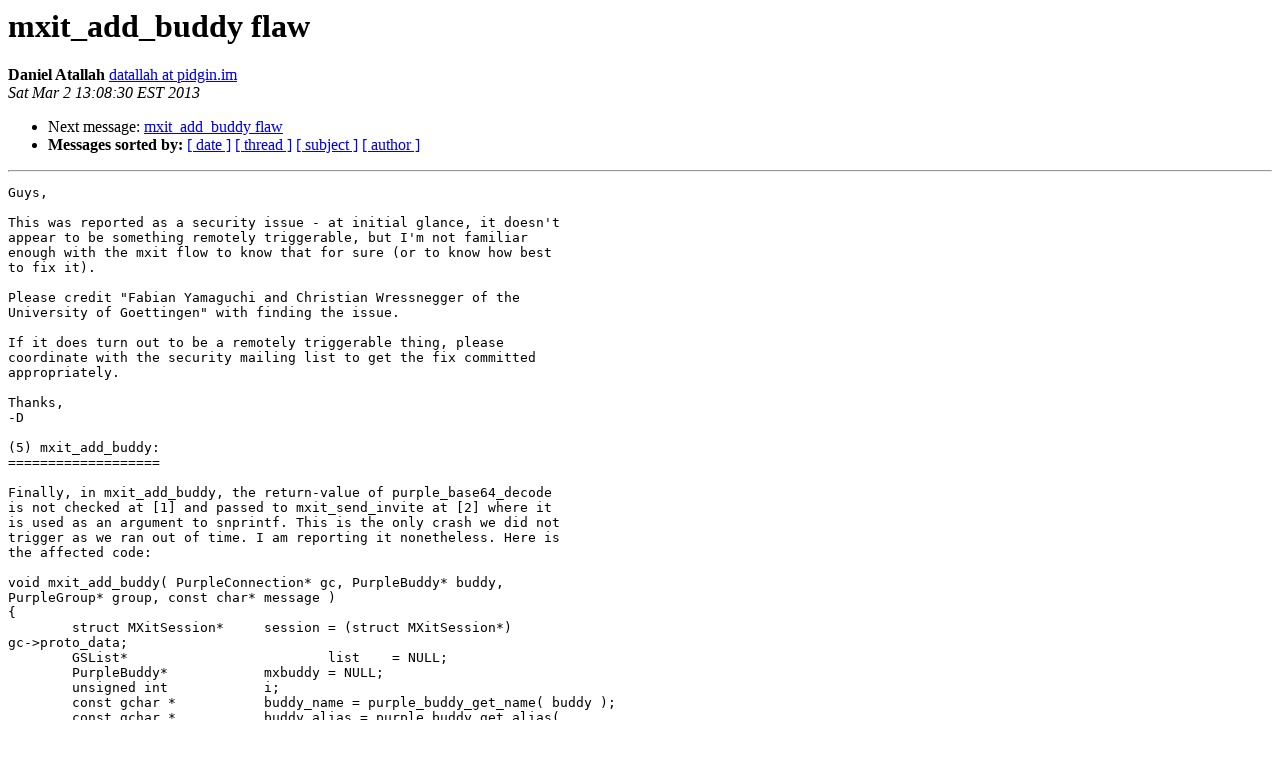

--- FILE ---
content_type: text/html
request_url: https://lists.pidgin.im/pipermail/security/2013-March/000572.html
body_size: 4320
content:
<!DOCTYPE HTML PUBLIC "-//W3C//DTD HTML 4.01 Transitional//EN">
<HTML>
 <HEAD>
   <TITLE> mxit_add_buddy flaw
   </TITLE>
   <LINK REL="Index" HREF="index.html" >
   <LINK REL="made" HREF="mailto:security%40pidgin.im?Subject=Re%3A%20mxit_add_buddy%20flaw&In-Reply-To=%3CCACOgDb3WoB6N9sp_yJP76ek6sU-UGUTsG5XCZC_ZGAwr2Ec4Nw%40mail.gmail.com%3E">
   <META NAME="robots" CONTENT="index,nofollow">
   <style type="text/css">
       pre {
           white-space: pre-wrap;       /* css-2.1, curent FF, Opera, Safari */
           }
   </style>
   <META http-equiv="Content-Type" content="text/html; charset=us-ascii">
   
   <LINK REL="Next"  HREF="000575.html">
 </HEAD>
 <BODY BGCOLOR="#ffffff">
   <H1>mxit_add_buddy flaw</H1>
    <B>Daniel Atallah</B> 
    <A HREF="mailto:security%40pidgin.im?Subject=Re%3A%20mxit_add_buddy%20flaw&In-Reply-To=%3CCACOgDb3WoB6N9sp_yJP76ek6sU-UGUTsG5XCZC_ZGAwr2Ec4Nw%40mail.gmail.com%3E"
       TITLE="mxit_add_buddy flaw">datallah at pidgin.im
       </A><BR>
    <I>Sat Mar  2 13:08:30 EST 2013</I>
    <P><UL>
        
        <LI>Next message: <A HREF="000575.html">mxit_add_buddy flaw
</A></li>
         <LI> <B>Messages sorted by:</B> 
              <a href="date.html#572">[ date ]</a>
              <a href="thread.html#572">[ thread ]</a>
              <a href="subject.html#572">[ subject ]</a>
              <a href="author.html#572">[ author ]</a>
         </LI>
       </UL>
    <HR>  
<!--beginarticle-->
<PRE>Guys,

This was reported as a security issue - at initial glance, it doesn't
appear to be something remotely triggerable, but I'm not familiar
enough with the mxit flow to know that for sure (or to know how best
to fix it).

Please credit &quot;Fabian Yamaguchi and Christian Wressnegger of the
University of Goettingen&quot; with finding the issue.

If it does turn out to be a remotely triggerable thing, please
coordinate with the security mailing list to get the fix committed
appropriately.

Thanks,
-D

(5) mxit_add_buddy:
===================

Finally, in mxit_add_buddy, the return-value of purple_base64_decode
is not checked at [1] and passed to mxit_send_invite at [2] where it
is used as an argument to snprintf. This is the only crash we did not
trigger as we ran out of time. I am reporting it nonetheless. Here is
the affected code:

void mxit_add_buddy( PurpleConnection* gc, PurpleBuddy* buddy,
PurpleGroup* group, const char* message )
{
        struct MXitSession*     session = (struct MXitSession*)
gc-&gt;proto_data;
        GSList*                         list    = NULL;
        PurpleBuddy*            mxbuddy = NULL;
        unsigned int            i;
        const gchar *           buddy_name = purple_buddy_get_name( buddy );
        const gchar *           buddy_alias = purple_buddy_get_alias(
buddy );
        const gchar *           group_name = purple_group_get_name( group );

        purple_debug_info( MXIT_PLUGIN_ID, &quot;mxit_add_buddy '%s'
(group='%s')\n&quot;, buddy_name, group_name );

        list = purple_find_buddies( session-&gt;acc, buddy_name );
        if ( g_slist_length( list ) == 1 ) {
                purple_debug_info( MXIT_PLUGIN_ID, &quot;mxit_add_buddy
(scenario 1) (list:%i)\n&quot;, g_slist_length( list ) );
                /*
                 * we only send an invite to MXit when the user is not
already inside our
                 * blist.  this is done because purple does an
add_buddy() call when
                 * you accept an invite.  so in that case the user is
already
                 * in our blist and ready to be chatted to.
                 */

                if ( buddy_name[0] == '#' ) {
                        gchar *tmp = (gchar*) purple_base64_decode(
buddy_name + 1, NULL );
                        mxit_send_invite( session, tmp, FALSE,
buddy_alias, group_name, message );
                        g_free( tmp );
                }
        [...]
}
</PRE>



<!--endarticle-->
    <HR>
    <P><UL>
        <!--threads-->
	
	<LI>Next message: <A HREF="000575.html">mxit_add_buddy flaw
</A></li>
         <LI> <B>Messages sorted by:</B> 
              <a href="date.html#572">[ date ]</a>
              <a href="thread.html#572">[ thread ]</a>
              <a href="subject.html#572">[ subject ]</a>
              <a href="author.html#572">[ author ]</a>
         </LI>
       </UL>

<hr>
<a href="http://pidgin.im/cgi-bin/mailman/listinfo/security">More information about the security
mailing list</a><br>
</body></html>
